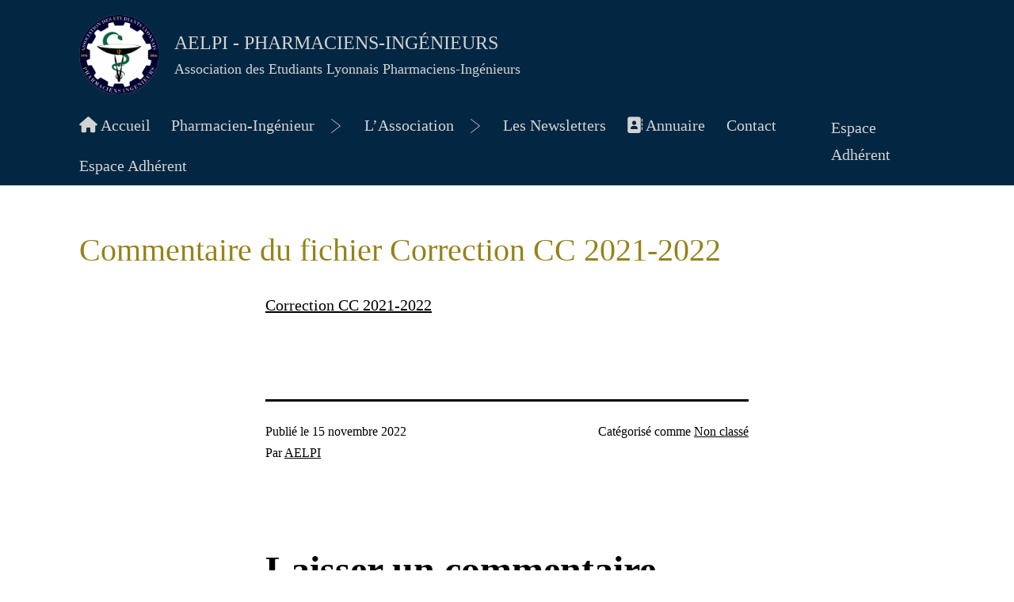

--- FILE ---
content_type: text/css
request_url: https://aelpi.fr/wp-content/themes/AELPI/assets/css/custom-color-overrides.css?ver=1.4
body_size: 220
content:
/**
 * Custom Color Overrides
 *
 * This file is automatically populated if the user chooses custom colors in the Customizer.
 */

.site,
.site-content {
    background-color: white;
}

.site-header,
.sec-header,
.site-footer,
.sec-footer {
    background-color: #032742;
}

::selection {
    background: #BCA638;
}

.site-header *,
#site-navigation *,
#footer-navigation * {
    color: lightgray;
}

#site-navigation .site-info *,
.site-footer * {
    color: lightgray !important;
}

#site-navigation .sub-menu * {
    color: #312F38;
}

#site-navigation .sub-menu *:valid {
    color: lightgray;
}

.footer-navigation-wrapper * > svg {
    filter: invert();
}

--- FILE ---
content_type: text/css
request_url: https://aelpi.fr/wp-content/themes/AELPI/assets/css/style-editor-customizer.css?ver=1.4
body_size: 2506
content:
/**
 * These styles are generated by the Customizer and only loaded when a custom color scheme is active.
 */

 /** 
*   General
*/

.site-branding {
    position: relative;
    display: flex;
}

.site-title-container {
    display: flex;
    justify-content: center;
    flex-direction: column;
    margin-left: 1em;
}

.logo-aelpi {
    position: absolute;
    left: -7em;
    top: -1em;
    width: 5em;
}

.aelpi_form {
    display: flex;
    flex-direction: column;
}

.aelpi_form > p {
    margin: 1em;
    display: contents;
}

.aelpi_form > input[type=submit] {
    margin: 1em;
}

.entry-content {
    max-width: var(--responsive--alignwide-width);
}

.entry-content * > a:focus {
    background: rgba(0, 0, 0, 0) !important;
} 

label {
    font-size: 1.3em;
}

.entry-title {
    color: #968219;
}

select input {
    padding: 0 !important;
}

input {
    font-size: 1rem !important;
}

input[type=submit] {
    padding: 0.5em !important;
}
/** 
*   Member menu style
*/

.sec-header,
.sec-footer {
    width: 100%;
}

.site-header {
    display: flex;
    flex-direction: column;
    padding-top: 0;
    padding-bottom: 0;
}

#member-menu * {
    text-decoration: none;
    list-style: none;
}

#member-menu {
    position: relative;
}

.member-list {
    text-decoration: underline;
}

.member-list > a {
    padding: 0.5em;
    width: 100%;
    display: block;
}

.dropdown-menu {
    position: absolute;
    top: 100%;
    display: none;
    margin-top: -1px;
}

#member-menu .dropdown-menu li:hover {
    display: block;
}

.dropdown:hover .dropdown-menu {
    display: block;
}

#member-menu>div>.menu-wrapper>li>.sub-menu::before,
#member-menu>div>.menu-wrapper>li>.sub-menu::after {
    content: "";
    display: block;
    position: absolute;
    width: 0;
    top: -10px;
    left: var(--global--spacing-horizontal);
    border-style: solid;
    border-color: white transparent;
    border-width: 0 7px 10px 7px;
}

#secondary-menu-list {
    display: flex;
    padding: 0;
}

#site-navigation-container {
    display: flex;
    width: 100%;
    justify-content: space-between;
}

/* #member-dropdown {
    padding: 0.5em;
} */

#member-dropdown>.dropdown-menu {
    background-color: white;
    border: 2px solid #312F38;
    /* align-items: left; */
    font-size: 0.9em;
    padding: 0;
    z-index: 1;
}

/* #member-dropdown > .dropdown-menu > li {
    margin: 0.5em;
} */

#member-dropdown *:hover {
    color: var(--global--color-aelpi-gold) !important;
}

#member-dropdown > .dropdown-menu * {
    color: #312F38;
}

/** 
*   Login page
*/

#login-rememberme {
    display:block;
}

#remember {
    width: 1em;
    height: 1em;
}

#remember::after {
    left: 4px;
    top: 0;
}

#login-rememberme > a {
    border-left: 2px black solid;
    padding-left: 0.5em;
    margin-left: 0.5em;
}

#loginform label {
    font-size: 1em;
}

/* Profile page */

#member-content {
    display: inline-flex;
    justify-content: space-around;
    width: 100vw;
    max-width: 100%;
    /* margin-left: 10%; */
    flex-wrap: wrap;
}

.member-card {
    position: relative;
    text-align: center;
    border-radius: 2.5em;
    padding: 0.75em;
    background-color: rgba(255, 255, 255, 0);
    transition: 0.5s;
    width: 12.5em;
    /* height: 15em; */
    border: 5px solid black;
    margin-bottom: 1em;
}

.member-card:hover {
    /* -webkit-box-shadow: 0px 5px 20px 0px #000000; */
    box-shadow: 0px 5px 10px 0px #000;
}

.member-card>object {
    width: 6em;
    height: 6em;
}

.member-link {
    display: block;
    position: absolute;
    width: 100%;
    height: 100%;
}

/* Jobs page */

#job-filters {
    display: flex;
    width: 100%;
    max-width: 100%;
    margin: 0;
}

#job-filters * > .form-table {
    width: 20%;
}

#job-filters * > td {
    border: none;
    padding: 0.25em;
    text-align: center;
    display: grid;
}

#job-filters * input,  #job-filters * select{
    /* width: 5em; */
    padding: 0 !important;
}

.job-search-form {
    float: right;
    width: 100%;
}

.job-search-table {
    width: 30%;
    float: right;
}

.job-search-input {
    width: 100%;
}

#jobs-container {
    display: flex;
    width: 100%;
    max-width: 100%;
    margin: 0;
}

#job-nav {
    margin: 0;
    padding: 0.5em;
    /* border: 2px solid; */
    max-width: 100vw;
    max-height: 100vh;
    width: 25%;
    /* background: #1D2327; */
    color: white;
    overflow: auto;
}

.job-nav-detail {
    margin: 0.5em 0;
    background: #032742;
    padding: 0.5em;
    cursor: pointer;
    border-radius: 0.5em;
    text-align: center;

    transition: 0.5s;
}

.job-nav-detail:hover {
    background: #282b2c;
}

.job-nav-detail:focus {
    background: #282b2c;
}

#job-display {
    width: 100%;
    height: 100%;
    /* border-top: 1px solid black; */
}

.job-container {
    /* border: 5px solid black; */

    display: flex;
    flex-direction: column;
    justify-content: center;

    padding: 0.5em;
    margin: auto;

    max-width: 100%;
    max-height: 100%;
    width: 100%;
    height: 100%;
}

.job-container > .wp-block-algori-pdf-viewer-block-algori-pdf-viewer-iframe {
    width: 100%;
    height: 100vh;
}

.job-container > .wp-block-algori-pdf-viewer-block-algori-pdf-viewer-iframe, .job-container > img {
    width: 75%;
}

.job-container > * {
    margin: auto;
}

.job-container > h3 {
    text-align: center;
}

#delete-offer {
    margin-top: 0.5em;
}

.no-job {
    width: 100%;
    text-align: center;
}

/* Events */

.events-container {
    display: flex;
    justify-content: space-between;
    width: 100%;
    max-width: none !important;
    flex-wrap: wrap;
}

.event-frame {
    /* height: 80vh; */
    height: 2.5em;
    transition: 0.5s;
}

.event-frame-title {
    padding: 0.5em;
    border-radius: 0.5em;
    box-shadow: 0px 5px 10px 0 #000000;
    /* border: 2px solid black; */
    cursor: pointer;
}

/* .event-frame > .event-frame-title:hover .event-frame {
    height: 80vh;
}

.event-frame > .event-frame-title:hover ~ iframe {
    display: block;
} */

.event-frame > iframe {
    height: 90%;
    display: none;
}

.event-frame, .event-frame > iframe {
    width: 100%;
    border: none;
    margin: 0.5em;
}

#events-admin, #event-year-form-container {
    max-width: none !important;
}

#events-admin-form {
    text-align: center;
}

.event-rights-title-container {
    text-align: left;
}

#events-year-form > * {
    margin: 1em;
}

#event-admin-panel * > td {
    border: none;
}

.event-rights-checkbox-container {
    display: flex;
    justify-content: center;
}

.event-rights-checkbox-container > p {
    margin: 0.5em;
}

.event-rights-checkbox-container > input {
    cursor: pointer;
}

/* Resource page */

.resource-manager {
    max-width: none !important;
    width: 100%;

    /* border: 3px solid black; */
}

.resource-header {
    display: flex;
    width: 100%;
    padding: 0.5em;
    box-shadow: 0px 5px 10px 0px #000;
    color: #000;
    /* background-color: #032742; */
}

.resource-content {
    width: 100%;
    padding: 0.5em;
}

.resource-list > li {
    position: relative;
    z-index: 0;
    
    list-style: none;
    margin: 0.5em;
    
    width: 7.5em;

    display: inline-flex;
    align-items: center;
    flex-direction: column;

    cursor: pointer;
}

#resource-header-admin-list {
    display: flex;
    list-style: none;
    margin-left: 1em;
    padding: 0;
}

#resource-header-admin-list > li {
    margin-right: 1em;
    cursor: pointer;
    position: relative;
    z-index: 0;
}

#resource-header-admin-list > li > div {
    position: relative;
}

.resource-link {
    position: relative;
    display: inline-flex;
    align-items: center;
    flex-direction: column;
}

.resource-link:focus {
    color: #000000 !important;
}

.resource-back object {
    border-radius: 50%;
    width: 3.5em;
    /* background: #BCA638; */
}

.resource-svg {
    position: relative;
    z-index: -1;
    width: 5em;
}

.admin-resource-svg {
    width: 2em;
    position: relative;
    z-index: -1;

    filter: invert(61.3%) sepia(85%) saturate(10000%) hue-rotate(185.7deg) brightness(50%) contrast(100%);
}

.resource-file {
    display: flex;
    flex-direction: column;
    align-items: center;
}

.resource-file > p {
    max-width: 7.5em;
   text-align: center;
}

.resource-file-info {
    display: none;
    position: fixed;
    top: 50%;
    left: 50%;
    transform: translate(-50%, -50%);
    z-index: 2;

    width: 75vw;
    height: 80vh;
    padding: 1em;

    background-color: white;
    border-radius: 0.5em;

    overflow: auto;
}

.resource-file-info > p {
    width: 90%;
    border: 2px solid #4f4f4f;
    padding: 0.5em;
    margin-bottom: 1em;
}

.resource-file-info * > hr {
    margin: 1em;
}

.resource-file-info * > .form-table td {
    border: none;
}

.resource-file-content > iframe {
    width: 90%;
    height: 75vh;
}

.darkBack {
    position: fixed;
    width: 100vw;
    height: 100vh;
    background-color: #4f4f4f93;
    top: 0;
    left: 0;
}

.resource-file-details {
    display: flex;
    width: 100%;
}

.resource-file-content {
    width: 80%;
    height: 100%;
}

.resource-file-buttons {
    margin-left: 1.5em;
}

.resource-file-content > table {
    margin-top: 1em;
}

.resource-file-close {
    display: inline-block;
    position: absolute;
    top: 0.5em;
    right: 0.5em;
    cursor: pointer;
}

.resource-file-close > .resource-svg {
    width: 2.5em;
}

.resource-admin-panel {
    border: 2px solid #312F38;
    overflow: auto;

}

.resource-admin-panel * > input[type=text]
{
    width: 75%;
}

.resource-admin-panel * > td {
    border: none;
}

.resources-ariane {
    max-width: none !important;
    width: 100%;

}

.resources-ariane > a, .resources-ariane > span
{
    margin-left: 0.5em;
}

.error-container {
    display: flex;
    justify-content: center;
    text-align: center;
    margin: 0;
}

.error{
    display: inline-flex;
    color: #D8000C;
    background-color: #FFBABA;
    margin: 0; 
    padding: 0.5em;

}

.resource-comment-section {
    margin-top: 1em;
    padding-top: 0.5em;
}

.resource-filter-forms {
    display: flex;
    width: max-content;
    float: right;
    padding: 0 !important;
    justify-content: flex-end;
    margin-left: auto;
}

.resource-filter-forms *{
    margin: 0;
    padding: 0;
}

.resource-filter-forms > form {
    width: max-content;
}

.resource-filter-forms > form > div {
    float: right;
}

.resource-filter-forms > form > div > * {
    margin: 0;
    padding: 0;
}

.resource-filter-forms > form > div > span {
    display: inline-block;
}

.resource-filter-forms * > .button  {
    padding: 0 !important;
}


.comment-date {
    font-size: 0.7em;
}

.comment-body {
    margin-bottom: 1em;
    padding: 0.5em;
    border-radius: 1em;
    /* border: 1px black solid; */
    /* background-color: #032742;
    color: white; */
    border: #032742 solid 3px;
}

/* .comment-body a {
    color: white;
} */

.post-comments {
    margin-left: 0;
    padding: 0;
}

.job-comment-section {
    width: 75%;
}